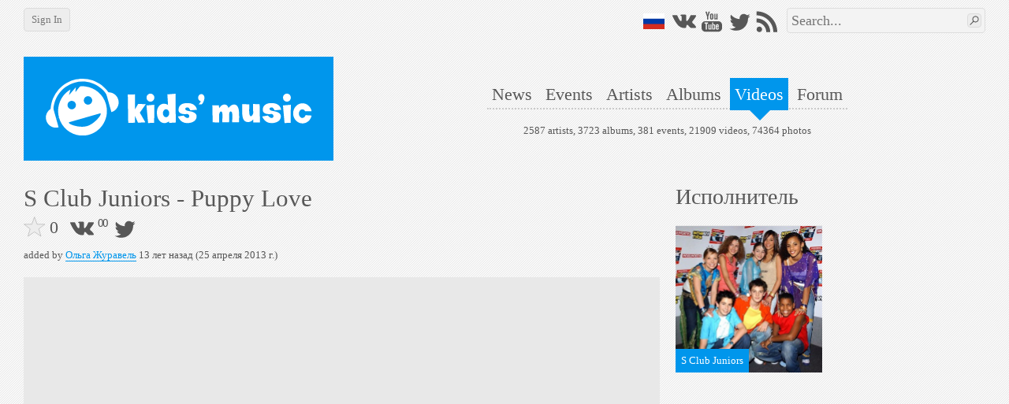

--- FILE ---
content_type: text/html; charset=utf-8
request_url: https://en.kidsmusic.info/videos/101851
body_size: 4595
content:

<!DOCTYPE html>
<html lang="en">
    <head prefix="og: http://ogp.me/ns#">

            <meta name="Googlebot-News" property="Googlebot-News" content="noindex, nofollow">

            <meta name="viewport" property="viewport" content="width=device-width,initial-scale=1,minimum-scale=1,maximum-scale=1,user-scalable=0" />

        <meta name="apple-mobile-web-app-capable" property="apple-mobile-web-app-capable" content="yes" />
        <meta name="apple-mobile-web-app-title" property="apple-mobile-web-app-title" content="kids'music" />
        <meta name="og:title" property="og:title" content="Video S Club Juniors - Puppy Love @ kids&#39;music" />
        <meta name="og:url" property="og:url" content="https://en.kidsmusic.info/videos/101851" />
        <meta name="twitter:domain" property="twitter:domain" content="en.kidsmusic.info" />
        <meta name="twitter:url" property="twitter:url" content="https://en.kidsmusic.info/videos/101851" />
        <meta name="twitter:title" property="twitter:title" content="Video S Club Juniors - Puppy Love @ kids&#39;music" />
        <meta name="twitter:site" property="twitter:site" content="@kidsmusicen" />
        <meta name="twitter:creator" property="twitter:creator" content="@kidsmusicen" />

            <meta name="keywords" property="keywords" content="S Club Juniors - Puppy Love" />


        <title>Video S Club Juniors - Puppy Love @ kids&#39;music</title>
        <link rel="shortcut icon" type="image/x-icon" href="https://en.kidsmusic.info/favicon.ico" />
        <link rel="search" type="application/opensearchdescription+xml" title="kids'music" href="/search.xml">
        <link rel="stylesheet" type="text/css" href="/UI/Shared/CSS/Themes/blue.min.css?v=2.1.9.2" />
        <link rel="stylesheet" type="text/css" href="/all.min.css?v=2.1.9.2" />

            <link rel="stylesheet" type="text/css" href="/UI/Shared/CSS/responsive.min.css?v=2.1.9.2" />

        
    <link type="text/css" rel="stylesheet" href="/UI/Video/CSS/videoProfile.min.css?v=2.1.9.2" />


            <link type="text/html" rel="alternate" hreflang="ru" href="https://kidsmusic.info/videos/101851" />

        
    <meta name="og:type" property="og:type" content="video.other" />

        <meta name="og:image" property="og:image" content="http://i.ytimg.com/vi/YwGmvek6GZ4/hqdefault.jpg" />
        <link rel="image_src" href="http://i.ytimg.com/vi/YwGmvek6GZ4/hqdefault.jpg">

    </head>
    <body>
        <div id="wrapper" class="grid-container">
            <div id="mobileHeader" class="hide-on-desktop tBackground" canvas="yes">
                <a href="/">
                    <img src="/Images/logo_full.svg" />
                </a>
                <div id="sideMenuLauncher" data-bind="click: sideMenu"></div>
                <div id="sideSearchLauncher" data-bind="click: sideSearch"></div>
            </div>
            <div id="sideMenu" class="tBackground">
                <ul>
                        <li><a href="/login">Login</a></li>
                    <li><a href="/">Home</a></li>
                    <li><a href="/news">News</a></li>
                    <li><a href="/events">Events</a></li>
                    <li><a href="/artists">Artists</a></li>
                    <li><a href="/albums">Albums</a></li>
                    <li><a href="/videos">Videos</a></li>
                    <li>
                        <a href="/forum">Forum</a>
                    </li>
                    <li><a href="/User/FullVersion" rel="nofollow">Desktop version</a></li>
                </ul>
                <div class="social">    <a class="flagru" href="https://kidsmusic.info/videos/101851"></a>
<a class="vkontakte" href="https://vk.com/kidsmusic" target="_blank" title="VK"></a>
<a class="facebook" href="https://facebook.com/kidsmusic.info" target="_blank" title="Facebook"></a>
<a class="youtube" href="https://www.youtube.com/user/KidsmusicRu" target="_blank" title="YouTube"></a>
<a class="twitter" href="https://twitter.com/kidsmusicen" target="_blank" title="Twitter"></a>
<a class="instagram" href="https://www.instagram.com/kidsmusic/" target="_blank" title="Instagram"></a>
<a class="rss" href="/yandex.rss" target="_blank" title="RSS"></a></div>
            </div>
            <div id="sideSearch" class="tBackground">
                <div><form action="/search" method="get">
<input type="text" name="term" data-wmark="Search..." autocomplete="off" />
<ul class="autoResults"></ul>
<button type="submit" class="searchButton button"></button>
</form></div>
            </div>
            <div id="desktopHeader" class="hide-on-mobile">
                <div class="grid-100 b30">
                    <div id="leftPanel">
                            <a class="button" id="loginButton" href="/login">Sign In</a>
                    </div>
                    <div id="rightPanel" class="hide-on-mobile">
                            <a class="flagru" href="https://kidsmusic.info/videos/101851"></a>
<a class="vkontakte" href="https://vk.com/kidsmusic" target="_blank" title="VK"></a>
<a class="facebook" href="https://facebook.com/kidsmusic.info" target="_blank" title="Facebook"></a>
<a class="youtube" href="https://www.youtube.com/user/KidsmusicRu" target="_blank" title="YouTube"></a>
<a class="twitter" href="https://twitter.com/kidsmusicen" target="_blank" title="Twitter"></a>
<a class="instagram" href="https://www.instagram.com/kidsmusic/" target="_blank" title="Instagram"></a>
<a class="rss" href="/yandex.rss" target="_blank" title="RSS"></a>
                        <div id="searchArea"><form action="/search" method="get">
<input type="text" name="term" data-wmark="Search..." autocomplete="off" />
<ul class="autoResults"></ul>
<button type="submit" class="searchButton button"></button>
</form></div>
                    </div>
                </div>
                <div class="grid-100 grid-parent">
                    <a id="logo" class="grid-33" href="/">
                        <div class="tBackground">
                            <img class="responsive" src="/Images/logo_full.svg" />
                        </div>
                    </a>
                    <div class="grid-66">
                        <div id="menuAndInfo">
                            <div id="menu" class="b25">
                                <ul>
                                    <li><a class="tHover" href="/news" id="menu_en_news">News</a></li>
                                    <li><a class="tHover" href="/events" id="menu_en_events">Events</a></li>
                                    <li><a class="tHover" href="/artists" id="menu_en_artists">Artists</a></li>
                                    <li><a class="tHover" href="/albums" id="menu_en_albums">Albums</a></li>
                                    <li><a class="tBackground" href="/videos" id="menu_en_videos">Videos</a></li>
                                    <li>
                                        <a class="tHover" href="/forum">Forum</a>
                                    </li>
                                </ul>
                            </div>
                            <div id="info">
                                2587 artists,
                                3723 albums,
                                381 events,
                                21909 videos,
                                74364 photos
                            </div>
                        </div>
                    </div>
                </div>
            </div>
            <div id="content">
                




<div class="grid-66 mobile-grid-100 grid-parent b20" data-bind="visible: !editMode()">
    <div class="l10 r10">
        <h1 data-bind="text: Name">S Club Juniors - Puppy Love</h1>
        <div class="t5 b5" data-bind="visible: !editMode()">
            <div class="like"
     data-id="101851"
     data-liked="False"
     data-likes="0"
     data-category="3"
     data-size="big">
</div>
            <div class="share"><div class="vkontakte" title="Share on VK" data-bind="click: shareVK"></div>
<div class="vkontakteCounter" data-bind="text: vkCount"></div>
<div class="facebook" title="Share on Facebook" data-bind="click: shareFB"></div>
<div class="facebookCounter" data-bind="text: fbCount"></div>
<div class="twitter" title="Tweet" data-bind="click: tweet"></div></div>
            <div class="buttons l10 hide-on-mobile">
                            </div>
        </div>
        <div class="t5 b20" data-bind="addedBy: $data"></div>
    </div>
    <div class="ratio_2_1 l10 r10 mobile-l0 mobile-r0">
        <div class="content">
            <iframe class="video" src="//www.youtube.com/embed/YwGmvek6GZ4?wmode=opaque&amp;autohide=1&amp;showinfo=1" frameborder="0" allowfullscreen="true" 
                mozallowfullscreen="true" webkitallowfullscreen="true" preventhide="1"></iframe>
        </div>
    </div>
</div>
<div class="grid-33 mobile-grid-100 grid-parent" data-bind="visible: !editMode()"> 
        <h2 class="l10 r10 b20">Исполнитель</h2>
        <a class="grid-50 mobile-grid-50 mobile-l0 box" href="/artists/s-club-juniors">
            <div class="ratio_1_1">
                <div class="content">
                    <div class="lazy" data-src="/photo/s-club-juniors/S-Club-Juniors-f51c2a39-e4d5-499e-866b-37c86f0bd1f5.jpg?size=374x374" data-retina="/photo/s-club-juniors/S-Club-Juniors-f51c2a39-e4d5-499e-866b-37c86f0bd1f5.jpg?size=748x748" role="img" aria-label="S Club Juniors">
                        <div class="overlayBL tBackground">S Club Juniors</div>
                    </div>
                </div>
            </div>
        </a>


</div>


            </div>
            <div id="footer">
                <ul class="simpleMenu hide-on-mobile">
                    <li><a class="underlined tHover" href="/">Home</a></li>
                    <li><a class="underlined tHover" href="/news">News</a></li>
                    <li><a class="underlined tHover" href="/events">Events</a></li>
                    <li><a class="underlined tHover" href="/artists">Artists</a></li>
                    <li><a class="underlined tHover" href="/albums">Albums</a></li>
                    <li><a class="underlined tHover" href="/videos">Videos</a></li>
                    <li>
                        <a class="underlined tHover" href="/forum">Forum</a>
                    </li>
                    <li><a class="underlined tHover" href="/about" rel="nofollow">About us</a></li>
                    <li><a class="underlined tHover" href="/Info/Banners" rel="nofollow">Our banners</a></li>

                </ul>
                <div class="hide-on-mobile">
                    <ul class="simpleMenu">
                        <li>
                            <a class="underlined tHover" href="https://vk.com/kidsmusic" target="_blank">VK</a>
                        </li>
                        <li>
                            <a class="underlined tHover" href="https://facebook.com/kidsmusic.info" target="_blank">Facebook</a>
                        </li>
                        <li>
                            <a class="underlined tHover" href="https://www.youtube.com/user/KidsmusicRu" target="_blank">YouTube</a>
                        </li>
                        <li>
                            <a class="underlined tHover" href="https://twitter.com/kidsmusicen" target="_blank">Twitter</a>
                        </li>
                        <li>
                            <a class="underlined tHover" href="https://www.instagram.com/kidsmusic/" target="_blank">Instagram</a>
                        </li>
                        <li>
                            <a class="underlined tHover" href="/yandex.rss" target="_blank">RSS</a>
                        </li>
                    </ul>
                </div>
                <div>
                    <a class="underlined tHover" href="mailto:pr@kidsmusic.info">pr@kidsmusic.info</a>
                </div>
                <div class="s">
                    <span class="s">Свидетельство о регистрации СМИ: Эл № ФС77-39144</span>
                </div>
                <div class="s">&#169; All rights reserved. Copying and distributing original texts is only allowed if the hyperlink to the original article is present.</div>
                <div class="s"><a class="underlined tHover" href="/eula">User agreement</a></div>
            </div>
        </div>
            <div id="loginPopup" class="popup" title="Sign In" style="display:none">
                <table class="default login" data-bind="with: km.model.loginModel">
    <tr>
        <td>Login:</td>
        <td>
            <input type="text" data-bind="textInput: Login, event: { keydown: enter }" />
        </td>
    </tr>
    <tr>
        <td>Password:</td>
        <td>
            <input type="password" data-bind="textInput: Password, event: { keydown: enter }" />
        </td>
    </tr>
    <tr>
        <td>
            <button class="loginButton button" data-bind="click: submit">Sign In</button>
        </td>
        <td>
            <label>
                <input type="checkbox" data-bind="checked: DontRememberMe" />
                Don&#39;t remember
            </label>
        </td>
    </tr>
    <tr>
        <td colspan="2">
            <button class="vkLogin button">Login with VK</button>
        </td>
    </tr>
    <tr>
        <td colspan="2">
            <button class="fbLogin button">Login with Facebook</button>
        </td>
    </tr>
    <tr>
        <td colspan="2">
            <a class="underlined" href="/User/ForgotPassword">I forgot my password</a>
        </td>
    </tr>
    <tr>
        <td colspan="2">
            <a class="underlined" href="/User/Register">I&#39;d like to register</a>
        </td>
    </tr>
</table>
            </div>
        <div id="videoPopup" class="popup" style="display:none" data-bind="with: km.model.VideoModel">
            <div class="b5">
                <div data-bind="like: $data, size: 'big', category: km.enums.EntityCategory.Video"></div>
                <div class="t5 b5" data-bind="addedBy: $data"></div>
            </div>
            <div class="ratio_2_1">
                <div class="content">
                    <iframe class="video" data-bind="attr: { src: EmbedUrl }"
                        frameborder="0" allowfullscreen="true" mozallowfullscreen="true" webkitallowfullscreen="true" preventhide="1"></iframe>
                </div>
            </div>
        </div>
        <div id="spinner" class="modal-overlay" style="display:none"></div>
            <script type="text/javascript" src="//ajax.googleapis.com/ajax/libs/jquery/3.1.1/jquery.min.js"></script>
            <script type="text/javascript" src="//cdnjs.cloudflare.com/ajax/libs/underscore.js/1.8.3/underscore-min.js"></script>
            <script type="text/javascript" src="//cdnjs.cloudflare.com/ajax/libs/knockout/3.4.2/knockout-min.js"></script>
            <script type="text/javascript" src="//cdnjs.cloudflare.com/ajax/libs/knockout.mapping/2.4.1/knockout.mapping.min.js"></script>
            <script type="text/javascript" src="//cdnjs.cloudflare.com/ajax/libs/knockout-validation/2.0.3/knockout.validation.min.js"></script>
            <script type="text/javascript" src="//cdnjs.cloudflare.com/ajax/libs/moment.js/2.18.1/moment.min.js"></script>
            <script type="text/javascript" src="//cdnjs.cloudflare.com/ajax/libs/sammy.js/0.7.6/sammy.min.js"></script>
            <script type="text/javascript" src="//cdnjs.cloudflare.com/ajax/libs/jplayer/2.9.2/jplayer/jquery.jplayer.min.js"></script>
            <script type="text/javascript" src="//cdnjs.cloudflare.com/ajax/libs/lightgallery/1.2.18/js/lightgallery.min.js"></script>

        <script type="text/javascript" src="/all.min.js?v=2.1.9.2"></script>
        <script type="text/javascript" src="/resources.js?v=2.1.9.2"></script>
        <script type="text/javascript">
                <!--
                km.model = ko.mapping.fromJS({"ID":101851,"Type":"YouTube","Status":"OK","IsNative":false,"Name":"S Club Juniors - Puppy Love","Creator":"Ольга Журавель","CreatorID":32233,"DateCreated":"2013-04-25T08:08:48.977Z","CoverUrl":"http://i.ytimg.com/vi/YwGmvek6GZ4/hqdefault.jpg","Liked":false,"Likes":0,"ExternalID":"YwGmvek6GZ4","VkOwnerID":null,"VkHash":null,"ContainerName":"S Club Juniors","ContainerUrl":"/artists/s-club-juniors","EmbedUrl":"//www.youtube.com/embed/YwGmvek6GZ4?wmode=opaque&autohide=1&showinfo=1"});
                //-->

            km.s.disableEdit = false;
            km.s.loggedIn = false;
            km.s.isNotReadOnly = false;
            km.s.currentLanguage = 'English';
        </script>
        
    <script type="text/javascript" src="/UI/Shared/Scripts/share.min.js?v=2.1.9.2"></script> 



        <script type="text/javascript" src="/ui/shared/scripts/last.min.js?v=2.1.9.2"></script>
            <script type="text/javascript" defer async src="/ui/shared/scripts/tracking.min.js?v=2.1.9.2"></script>
    </body>
</html>

--- FILE ---
content_type: text/css
request_url: https://en.kidsmusic.info/UI/Video/CSS/videoProfile.min.css?v=2.1.9.2
body_size: 171
content:
h1{display:inline-block}.buttons{vertical-align:text-top}